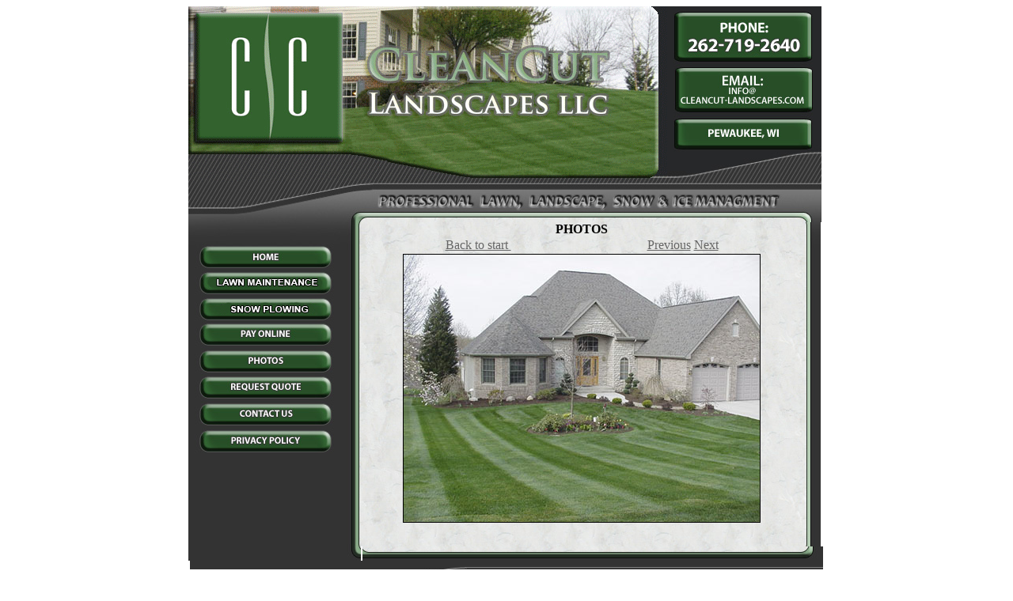

--- FILE ---
content_type: text/html
request_url: http://cleancut-landscapes.com/newsite/backend/photos12.htm
body_size: 10045
content:
<html>

<head>
<meta name="GENERATOR" content="Microsoft FrontPage 5.0">
<meta name="ProgId" content="FrontPage.Editor.Document">
<meta http-equiv="Content-Type" content="text/html; charset=windows-1252">
<title>Welcome to Clean Cut Landscapes LLC, www.Cleancut-Landscapes.com</title>
<script language="JavaScript" fptype="dynamicanimation">
<!--
function dynAnimation() {}
function clickSwapImg() {}
//-->
</script>
<script language="JavaScript1.2" fptype="dynamicanimation" src="../../animate.js">
</script>
</head>

<body link="#666666" vlink="#666666" alink="#808080">

<div align="center">
  <center>
  <table border="0" cellpadding="0" cellspacing="0" style="border-collapse: collapse" bordercolor="#111111" width="802">
    <tr>
      <td colspan="3" width="800" height="273">
      <!--webbot bot="Include" U-Include="header-1.htm" TAG="BODY" startspan -->

<div align="center">
  <center>
  <table border="0" cellpadding="0" cellspacing="0" style="border-collapse: collapse" bordercolor="#111111">
    <tr>
      <td><img border="0" src="../ns-images/layoutpic/test.gif" width="605" height="222"><img border="0" src="../ns-images/layoutpic/Cleancut-Landscapes-w-sl-03.jpg" width="195" height="222"></td>
      <td>&nbsp;</td>
    </tr>
    <tr>
      <td colspan="2">
      <img border="0" src="../ns-images/layoutpic/Cleancut-Landscapes-w-sl-04.jpg" width="800" height="51"></td>
    </tr>
  </table>
  </center>
</div>

<!--webbot bot="Include" i-checksum="37531" endspan --></td>
    </tr>
    <tr>
      <td width="218" height="413" rowspan="2">
      <!--webbot bot="Include" U-Include="lftmenu.htm" TAG="BODY" startspan -->

<div align="center">
  <center>
  <table border="0" cellpadding="0" cellspacing="0" style="border-collapse: collapse" bordercolor="#111111" align="left">
    <tr>
      <td><img border="0" src="../ns-images/layoutpic/cleancut-off_04.jpg" width="218" height="27"></td>
    </tr>
    <tr>
      <td>
      <a onmouseover="var img=document['fpAnimswapImgFP1'];img.imgRolln=img.src;img.src=img.lowsrc?img.lowsrc:img.getAttribute?img.getAttribute('lowsrc'):img.src;" onmouseout="document['fpAnimswapImgFP1'].src=document['fpAnimswapImgFP1'].imgRolln" href="../../index.htm">
      <img border="0" src="../ns-images/buttons/cleancut-off_07.jpg" id="fpAnimswapImgFP1" name="fpAnimswapImgFP1" dynamicanimation="fpAnimswapImgFP1" lowsrc="../ns-images/buttons/cleancut-on_07.jpg" width="218" height="33"></a></td>
    </tr>
    <tr>
      <td>
      <a onmouseover="var img=document['fpAnimswapImgFP2'];img.imgRolln=img.src;img.src=img.lowsrc?img.lowsrc:img.getAttribute?img.getAttribute('lowsrc'):img.src;" onmouseout="document['fpAnimswapImgFP2'].src=document['fpAnimswapImgFP2'].imgRolln" href="../page/propertymain-1.htm">
      <img border="0" src="../ns-images/buttons/cleancut-off_08.jpg" id="fpAnimswapImgFP2" name="fpAnimswapImgFP2" dynamicanimation="fpAnimswapImgFP2" lowsrc="../ns-images/buttons/cleancut-on_08.jpg" width="218" height="33"></a></td>
    </tr>
    <tr>
      <td>
      <a onmouseover="var img=document['fpAnimswapImgFP3'];img.imgRolln=img.src;img.src=img.lowsrc?img.lowsrc:img.getAttribute?img.getAttribute('lowsrc'):img.src;" onmouseout="document['fpAnimswapImgFP3'].src=document['fpAnimswapImgFP3'].imgRolln" href="../page/snowmanage-1.htm">
      <img border="0" src="../ns-images/buttons/cleancut-off_09.jpg" id="fpAnimswapImgFP3" name="fpAnimswapImgFP3" dynamicanimation="fpAnimswapImgFP3" lowsrc="../ns-images/buttons/cleancut-on_09.jpg" width="218" height="32"></a></td>
    </tr>
    <tr>
      <td>
      <a onmouseover="var img=document['fpAnimswapImgFP4'];img.imgRolln=img.src;img.src=img.lowsrc?img.lowsrc:img.getAttribute?img.getAttribute('lowsrc'):img.src;" onmouseout="document['fpAnimswapImgFP4'].src=document['fpAnimswapImgFP4'].imgRolln" href="../page/payonline.htm">
      <img border="0" src="../ns-images/buttons/cleancut-off_11.jpg" id="fpAnimswapImgFP4" name="fpAnimswapImgFP4" dynamicanimation="fpAnimswapImgFP4" lowsrc="../ns-images/buttons/cleancut-on_11.jpg" width="218" height="33"></a></td>
    </tr>
    <tr>
      <td>
      <a onmouseover="var img=document['fpAnimswapImgFP5'];img.imgRolln=img.src;img.src=img.lowsrc?img.lowsrc:img.getAttribute?img.getAttribute('lowsrc'):img.src;" onmouseout="document['fpAnimswapImgFP5'].src=document['fpAnimswapImgFP5'].imgRolln" href="../page/photos.htm">
      <img border="0" src="../ns-images/buttons/cleancut-off_12.jpg" id="fpAnimswapImgFP5" name="fpAnimswapImgFP5" dynamicanimation="fpAnimswapImgFP5" lowsrc="../ns-images/buttons/cleancut-on_12.jpg" width="218" height="33"></a></td>
    </tr>
    <tr>
      <td>
      <a onmouseover="var img=document['fpAnimswapImgFP6'];img.imgRolln=img.src;img.src=img.lowsrc?img.lowsrc:img.getAttribute?img.getAttribute('lowsrc'):img.src;" onmouseout="document['fpAnimswapImgFP6'].src=document['fpAnimswapImgFP6'].imgRolln" href="http://www.cleancut-landscapes.com/newsite/page/quote.htm">
      <img border="0" src="../ns-images/buttons/cleancut-off_10.jpg" id="fpAnimswapImgFP6" name="fpAnimswapImgFP6" dynamicanimation="fpAnimswapImgFP6" lowsrc="../ns-images/buttons/cleancut-on_10.jpg" width="218" height="34"></a></td>
    </tr>
    <tr>
      <td>
      <a onmouseover="var img=document['fpAnimswapImgFP7'];img.imgRolln=img.src;img.src=img.lowsrc?img.lowsrc:img.getAttribute?img.getAttribute('lowsrc'):img.src;" onmouseout="document['fpAnimswapImgFP7'].src=document['fpAnimswapImgFP7'].imgRolln" href="../page/contact.htm">
      <img border="0" src="../ns-images/buttons/cleancut-off_13.jpg" id="fpAnimswapImgFP7" name="fpAnimswapImgFP7" dynamicanimation="fpAnimswapImgFP7" lowsrc="../ns-images/buttons/cleancut-on_13.jpg" width="218" height="35"></a></td>
    </tr>
    <tr>
      <td>
      <a onmouseover="var img=document['fpAnimswapImgFP8'];img.imgRolln=img.src;img.src=img.lowsrc?img.lowsrc:img.getAttribute?img.getAttribute('lowsrc'):img.src;" onmouseout="document['fpAnimswapImgFP8'].src=document['fpAnimswapImgFP8'].imgRolln" href="../page/privpol.htm">
      <img border="0" src="../ns-images/buttons/cleancut-off_14.jpg" id="fpAnimswapImgFP8" name="fpAnimswapImgFP8" dynamicanimation="fpAnimswapImgFP8" lowsrc="../ns-images/buttons/cleancut-on_14.jpg" width="218" height="33"></a></td>
    </tr>
    <tr>
      <td><img border="0" src="../ns-images/layoutpic/cleancut-off_15.jpg" width="218" height="37"></td>
    </tr>
    <tr>
      <td><img border="0" src="../ns-images/layoutpic/cleancut-off_16.jpg" width="218" height="15"></td>
    </tr>
    <tr>
      <td><img border="0" src="../ns-images/layoutpic/cleancut-off_17.jpg" width="218" height="54"></td>
    </tr>
    <tr>
      <td><img border="0" src="../ns-images/layoutpic/cleancut-off_18.jpg" width="218" height="29"></td>
    </tr>
  </table>
  </center>
</div>

<!--webbot bot="Include" i-checksum="28778" endspan --></td>
      <td width="557" height="402" valign="top" background="../ns-images/Cleancut-Landscapes-w-sl-06.jpg">
<P align=center style="margin-top: 0; margin-bottom: 2"><b><font face="Tahoma">PHOTOS</font></b></P>
<P align=center style="margin-top: 2; margin-bottom: 2"><font face="Tahoma">
<a href="../page/photos.htm">Back to start </a>&nbsp;&nbsp;&nbsp;&nbsp;&nbsp;&nbsp;&nbsp;&nbsp;&nbsp;&nbsp;&nbsp;&nbsp;&nbsp;&nbsp;&nbsp;&nbsp;&nbsp;&nbsp;&nbsp;&nbsp;&nbsp;&nbsp;&nbsp;&nbsp;&nbsp;&nbsp;&nbsp;&nbsp;&nbsp;&nbsp;&nbsp;&nbsp;&nbsp;&nbsp;&nbsp;&nbsp;&nbsp;&nbsp;&nbsp;&nbsp;&nbsp;&nbsp;
<a href="photos11.htm">Previous</a> <a href="photos13.htm">Next</a></font></P>
<P align=center style="margin-top: 2; margin-bottom: 2">
<img border="1" src="../ns-images/pictures-page/wintek2.jpg" width="450" height="338"></P>
      </td>
      <td width="27" height="402">
      <img border="0" src="../ns-images/layoutpic/Cleancut-Landscapes-w-sl-07.jpg" width="23" height="410"></td>
    </tr>
    <tr>
      <td colspan="2" valign="top" width="582">
      <p align="center">
      <img border="0" src="../ns-images/layoutpic/Cleancut-Landscapes-w-sl-20.jpg" width="582" height="18"></td>
    </tr>
    <tr>
      <td colspan="3" width="800" height="84">
      <!--webbot bot="Include" U-Include="footer.htm" TAG="BODY" startspan -->

<div align="center">
  <center>
  <table border="0" cellpadding="0" cellspacing="0" style="border-collapse: collapse" bordercolor="#111111">
    <tr>
      <td rowspan="2">
      <img border="0" src="../ns-images/layoutpic/Cleancut-Landscapes-w-sl-21.jpg" width="303" height="84"></td>
      <td><a href="../../index.htm">
      <img border="0" src="../ns-images/layoutpic/Cleancut-Landscapes-w-sl-22.jpg" width="47" height="39"></a><a href="../page/propertymain.htm"><img border="0" src="../ns-images/layoutpic/Cleancut-Landscapes-w-sl-23.jpg" width="132" height="39"></a><a href="../page/snowmanage.htm"><img border="0" src="../ns-images/layoutpic/Cleancut-Landscapes-w-sl-24.jpg" width="115" height="39"></a><a href="../page/contact.htm"><img border="0" src="../ns-images/layoutpic/Cleancut-Landscapes-w-sl-25.jpg" width="75" height="39"></a><a href="../page/payonline.htm"><img border="0" src="../ns-images/layoutpic/Cleancut-Landscapes-w-sl-26.jpg" width="74" height="39"></a><img border="0" src="../ns-images/layoutpic/Cleancut-Landscapes-w-sl-27.jpg" width="54" height="39"></td>
    </tr>
    <tr>
      <td>
      <img border="0" src="../ns-images/layoutpic/Cleancut-Landscapes-w-sl-28.jpg" width="497" height="45"></td>
    </tr>
    <tr>
      <td colspan="2" align="center">
      <font size="2" face="Tahoma">Site designed and maintained by:
      <a href="http://www.696signs.com"><font color="#437423">696 Signs &amp; 
      Graphics</font></a></font></td>
    </tr>
    </table>
  </center>
</div>

<p align="center">&nbsp;</p>

<!--webbot bot="Include" i-checksum="18691" endspan --></td>
    </tr>
  </table>
  </center>
</div>

</body>

</html>